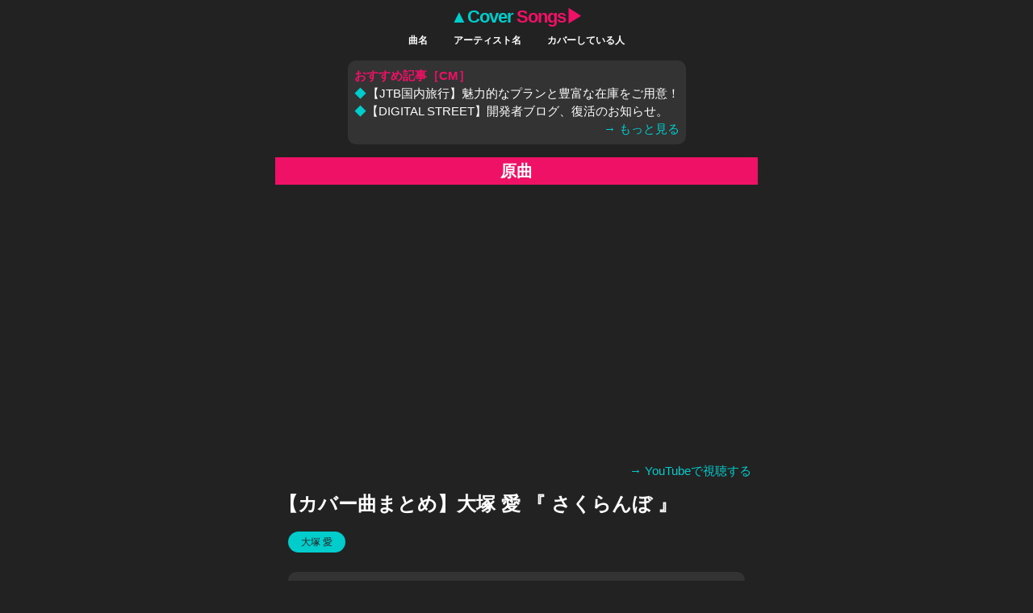

--- FILE ---
content_type: text/html; charset=UTF-8
request_url: https://cover-songs.jp/otsukaai/sakuranbo/
body_size: 12770
content:
<!DOCTYPE html>
<html lang="ja">
<head>
<meta charset="UTF-8">
<!-- Google tag (gtag.js) -->
<script async src="https://www.googletagmanager.com/gtag/js?id=G-DPR6BTYKW9"></script>
<script>
  window.dataLayer = window.dataLayer || [];
  function gtag(){dataLayer.push(arguments);}
  gtag('js', new Date());
  gtag('config', 'G-DPR6BTYKW9');
</script>
<meta name="robots" content="noarchive">
<meta name="viewport" content="width=device-width,initial-scale=1.0,minimum-scale=1.0,maximum-scale=1.0,user-scalable=no">
<meta name="format-detection" content="telephone=no">
<link rel="shortcut icon" type="image/x-icon" href="https://cover-songs.jp/favicon.ico">
<link rel="apple-touch-icon" sizes="57x57" href="https://cover-songs.jp/apple-touch-icon.png">
<link rel="apple-touch-icon" sizes="60x60" href="https://cover-songs.jp/apple-touch-icon-60x60.png">
<link rel="apple-touch-icon" sizes="72x72" href="https://cover-songs.jp/apple-touch-icon-72x72.png">
<link rel="apple-touch-icon" sizes="76x76" href="https://cover-songs.jp/apple-touch-icon-76x76.png">
<link rel="apple-touch-icon" sizes="114x114" href="https://cover-songs.jp/apple-touch-icon-114x114.png">
<link rel="apple-touch-icon" sizes="120x120" href="https://cover-songs.jp/apple-touch-icon-120x120.png">
<link rel="apple-touch-icon" sizes="144x144" href="https://cover-songs.jp/apple-touch-icon-144x144.png">
<link rel="apple-touch-icon" sizes="152x152" href="https://cover-songs.jp/apple-touch-icon-152x152.png">
<link rel="stylesheet" type="text/css" href="/css/base.css?v=20240509">
<link rel="canonical" href="https://cover-songs.jp/otsukaai/sakuranbo/">
<title>【カバー曲まとめ】大塚 愛 『 さくらんぼ 』 （ 歌ってみた・カバーソング ）</title>
<meta name="description" content="大塚 愛『 さくらんぼ 』をカバーしている8組の歌ってみた動画、カバーソング動画の一覧です。">
<script type="application/ld+json">[
{
	"@context": "https://schema.org",
	"@type": "NewsArticle",
	"mainEntityOfPage": {
		"@type": "WebPage",
		"@id": "https://cover-songs.jp/otsukaai/sakuranbo/"
	},
	"headline": "【カバー曲まとめ】大塚 愛 『 さくらんぼ 』",
	"description": "大塚 愛『 さくらんぼ 』をカバーしている8組の歌ってみた動画、カバーソング動画の一覧です。",
	"datePublished": "2021-08-31T21:16:15+09:00",
	"dateModified": "2024-02-04T00:35:19+09:00",
	"image": {
		"@type": "ImageObject",
		"url": "https://img.youtube.com/vi/upODO6OuOOk/maxresdefault.jpg",
		"width": 1280,
		"height": 720
	},
	"publisher": {
		"@type": "Organization",
		"name": "【 Cover Songs 】 ～世界中のカバー曲をつなげるカバーソングまとめサイト～",
		"url": "https://cover-songs.jp/",
		"logo": {
			"@type": "ImageObject",
			"url": "https://cover-songs.jp/images/logo.png",
			"width": 1200,
			"height": 1200
		}
	},
	"author": {
		"@type": "Organization",
		"name": "RECYCLE"
	}
},
{
	"@context": "https://schema.org",
	"@type": "BreadcrumbList",
	"name": "パンくずリスト",
	"itemListElement": [{
		"@type": "ListItem",
		"position": 1,
		"name": "HOME",
		"item": "https://cover-songs.jp/"
	},
	{
		"@type": "ListItem",
		"position": 2,
		"name": "大塚 愛",
		"item": "https://cover-songs.jp/otsukaai/"
	},
	{
		"@type": "ListItem",
		"position": 3,
		"name": "さくらんぼ",
		"item": "https://cover-songs.jp/otsukaai/sakuranbo/"
	}]
}
]</script>
</head>
<body>
<header class="header">
	<a href="/">
		<span class="header__name_cover">▲Cover</span> <span class="header__name_song">Songs▶</span>
	</a>
	<ul class="header__search">
		<li><a class="header__search-item" href="/search?type=song">曲名</a></li>
		<li><a class="header__search-item" href="/search?type=artist">アーティスト名</a></li>
		<li><a class="header__search-item" href="/search?type=cover">カバーしている人</a></li>
	</ul>
	<div><p style="margin:12px;padding:8px;background-color:var(--gray-dk);border-radius:10px;"><span style="color:var(--pink);font-weight: bold;">おすすめ記事［CM］</span><br>
	<span style="color:var(--blue);">◆</span><a href="//ck.jp.ap.valuecommerce.com/servlet/referral?sid=3557406&pid=891931144" rel="nofollow"><img src="//ad.jp.ap.valuecommerce.com/servlet/gifbanner?sid=3557406&pid=891931144" height="1" width="1" border="0">【JTB国内旅行】魅力的なプランと豊富な在庫をご用意！</a><br>
	<span style="color:var(--blue);">◆</span><a href="https://digi.st/p/202511180000000000">【DIGITAL STREET】開発者ブログ、復活のお知らせ。</a><br>
	<a style="text-align:right;display:block;" class="text-link" href="https://digi.st/">→ もっと見る</a></div>
	</p></div>
</header>
<div class="video">
	<h2 class="video__Official">原曲</h2>
	<div class="video__embed">		<iframe class="video__embed-item" width="560" height="315" src="https://www.youtube.com/embed/upODO6OuOOk" title="YouTube video player" frameborder="0" allow="accelerometer; autoplay; clipboard-write; encrypted-media; gyroscope; picture-in-picture; web-share" referrerpolicy="strict-origin-when-cross-origin" allowfullscreen></iframe>
	</div>
	<div class="video__link"><a class="text-link" href="https://youtu.be/upODO6OuOOk" target="_blank" rel="noopener noreferrer">→ YouTubeで視聴する</a></div>	<h1 class="video__title">【カバー曲まとめ】大塚 愛 『 さくらんぼ 』</h1>
</div>
<div class="content">
	<ul class="video__nav">		<li><a class="video__nav-item" href="/otsukaai/">大塚 愛</a></li>
	</ul>
</div>
<div class="content">
	<div class="video__info">		<p class="video__description">大塚 愛『 さくらんぼ 』をカバーしている8組の歌ってみた動画、カバーソング動画の一覧です。</p>
		<div class="video__time">
			<time class="video__time-item" datetime="2021-08-31T21:16:15+09:00">登録日 : 2021年8月31日</time> 
			<time class="video__time-item" datetime="2024-02-04T00:35:19+09:00">最終更新日 : 2024年2月4日</time>
		</div>
	</div>
</div>
<div class="content-subheading">
	<h2 class="content__subtitle">カバーしている人<span class="content__count">8</span></h2>
</div>
<a class="list" href="/otsukaai/sakuranbo/otsukaai.html">
	<div class="list-cover">
		<img class="list-cover__thumb" src="https://img.youtube.com/vi/K80pk-sBN58/mqdefault.jpg" width="144" height="81" loading="lazy">
		<div class="list-cover__description">
			<span>大塚 愛 『 さくらんぼ 』</span>
			<div class="list-cover__name">
				<span class="avatar"></span>
				<span class="list-cover__active">大塚 愛</span>
			</div>
			<div class="list-cover__tags">
				<span class="list-cover__tag">#歌ってみた</span>
				<span class="list-cover__tag">#女性が歌う</span>
				<span class="list-cover__tag">#LOVE IS BORN ～17th Anniversary 2020～ ライブ映像</span>
			</div>
		</div>
	</div>
</a>
<a class="list" href="/otsukaai/sakuranbo/nijiirozamurai.html">
	<div class="list-cover">
		<img class="list-cover__thumb" src="https://img.youtube.com/vi/i67icA4mV3Y/mqdefault.jpg" width="144" height="81" loading="lazy">
		<div class="list-cover__description">
			<span>大塚 愛 『 さくらんぼ 』</span>
			<div class="list-cover__name">
				<img class="avatar" src="https://yt3.ggpht.com/x_KitDnmcCGqYGSeaynmmuf7iiJ1xuakioZDdtFfr9bty6r7FtsHUj5T448-RpUuTsOy6ffl=s48-c-k-c0x00ffffff-no-rj" width="20" height="20" loading="lazy">
				<span class="list-cover__active">虹色侍</span>
			</div>
			<div class="list-cover__tags">
				<span class="list-cover__tag">#歌ってみた</span>
				<span class="list-cover__tag">#男性が歌う</span>
				<span class="list-cover__tag">#歌詞付き</span>
			</div>
		</div>
	</div>
</a>
<a class="list" href="/otsukaai/sakuranbo/morikasumi.html">
	<div class="list-cover">
		<img class="list-cover__thumb" src="https://img.youtube.com/vi/GF35hmAEms0/mqdefault.jpg" width="144" height="81" loading="lazy">
		<div class="list-cover__description">
			<span>大塚 愛 『 さくらんぼ 』</span>
			<div class="list-cover__name">
				<span class="avatar"></span>
				<span class="list-cover__active">森香澄</span>
			</div>
			<div class="list-cover__tags">
				<span class="list-cover__tag">#歌ってみた</span>
				<span class="list-cover__tag">#女性が歌う</span>
				<span class="list-cover__tag">#アカペラ</span>
			</div>
		</div>
	</div>
</a>
<a class="list" href="/otsukaai/sakuranbo/yururi.html">
	<div class="list-cover">
		<img class="list-cover__thumb" src="https://img.youtube.com/vi/21-zunt513U/mqdefault.jpg" width="144" height="81" loading="lazy">
		<div class="list-cover__description">
			<span>大塚 愛 『 さくらんぼ 』</span>
			<div class="list-cover__name">
				<img class="avatar" src="https://yt3.ggpht.com/ytc/AIdro_m8a_3VAD4_3ajDXGiprxLCZ4k3-4WlLkTV2nmaaNu_wXY=s48-c-k-c0x00ffffff-no-rj" width="20" height="20" loading="lazy">
				<span class="list-cover__active">ゆるり</span>
			</div>
			<div class="list-cover__tags">
				<span class="list-cover__tag">#歌ってみた</span>
				<span class="list-cover__tag">#女性が歌う</span>
			</div>
		</div>
	</div>
</a>
<a class="list" href="/otsukaai/sakuranbo/yo1ko2.html">
	<div class="list-cover">
		<img class="list-cover__thumb" src="https://img.youtube.com/vi/zwgs_8PANcU/mqdefault.jpg" width="144" height="81" loading="lazy">
		<div class="list-cover__description">
			<span>大塚 愛 『 さくらんぼ 』</span>
			<div class="list-cover__name">
				<span class="avatar"></span>
				<span class="list-cover__active">Yo1ko2</span>
			</div>
			<div class="list-cover__tags">
				<span class="list-cover__tag">#歌ってみた</span>
				<span class="list-cover__tag">#男性が歌う</span>
			</div>
		</div>
	</div>
</a>
<a class="list" href="/otsukaai/sakuranbo/yoyoyochan.html">
	<div class="list-cover">
		<img class="list-cover__thumb" src="https://img.youtube.com/vi/0ejuw-J38tY/mqdefault.jpg" width="144" height="81" loading="lazy">
		<div class="list-cover__description">
			<span>大塚 愛 『 さくらんぼ 』</span>
			<div class="list-cover__name">
				<span class="avatar"></span>
				<span class="list-cover__active">よよよちゃん</span>
			</div>
			<div class="list-cover__tags">
				<span class="list-cover__tag">#歌ってみた</span>
				<span class="list-cover__tag">#女性が歌う</span>
				<span class="list-cover__tag">#歌詞付き</span>
				<span class="list-cover__tag">#ものまね</span>
				<span class="list-cover__tag">#大塚愛</span>
				<span class="list-cover__tag">#aiko</span>
				<span class="list-cover__tag">#あいみょん</span>
				<span class="list-cover__tag">#Superfly</span>
				<span class="list-cover__tag">#神田沙也加</span>
				<span class="list-cover__tag">#椎名林檎</span>
				<span class="list-cover__tag">#LiSA</span>
				<span class="list-cover__tag">#miwa</span>
				<span class="list-cover__tag">#ikura（YOASOBI）</span>
				<span class="list-cover__tag">#中島みゆき</span>
				<span class="list-cover__tag">#P丸様。</span>
				<span class="list-cover__tag">#長屋晴子（緑黄色社会）</span>
				<span class="list-cover__tag">#初音ミク</span>
			</div>
		</div>
	</div>
</a>
<a class="list" href="/otsukaai/sakuranbo/yometoore.html">
	<div class="list-cover">
		<img class="list-cover__thumb" src="https://img.youtube.com/vi/eFrHewgtEDI/mqdefault.jpg" width="144" height="81" loading="lazy">
		<div class="list-cover__description">
			<span>大塚 愛 『 さくらんぼ 』</span>
			<div class="list-cover__name">
				<span class="avatar"></span>
				<span class="list-cover__active">ヨメトオレ</span>
			</div>
			<div class="list-cover__tags">
				<span class="list-cover__tag">#歌ってみた</span>
				<span class="list-cover__tag">#女性が歌う</span>
			</div>
		</div>
	</div>
</a>
<a class="list" href="/otsukaai/sakuranbo/raonlee.html">
	<div class="list-cover">
		<img class="list-cover__thumb" src="https://img.youtube.com/vi/833WFf1Lpsc/mqdefault.jpg" width="144" height="81" loading="lazy">
		<div class="list-cover__description">
			<span>大塚 愛 『 さくらんぼ 』</span>
			<div class="list-cover__name">
				<span class="avatar"></span>
				<span class="list-cover__active">Raon Lee</span>
			</div>
			<div class="list-cover__tags">
				<span class="list-cover__tag">#歌ってみた</span>
				<span class="list-cover__tag">#女性が歌う</span>
				<span class="list-cover__tag">#歌詞付き</span>
				<span class="list-cover__tag">#英訳歌詞付き</span>
				<span class="list-cover__tag">#韓国語訳歌詞付き</span>
			</div>
		</div>
	</div>
</a>
<footer class="footer">
<div class="footer__copyright">Copyright © ▲Cover Songs▶</div>
</footer>
</body>
</html>


--- FILE ---
content_type: text/css
request_url: https://cover-songs.jp/css/base.css?v=20240509
body_size: 7014
content:
@charset "UTF-8";



/* ------------- */
/* reset         */
/* ------------- */
*{margin:0;padding:0;box-sizing:border-box;}
html{font-size:62.5%;}
body{font-size:1.5rem;line-height:1.5;background-color:var(--black);color:#fff;font-family:"メイリオ",Meiryo,"ヒラギノ角ゴ Pro W3","Hiragino Kaku Gothic Pro",Osaka,"ＭＳＰゴシック","MS PGothic",sans-serif;}
h1,h2,h3,h4,h5,h6{margin:0;padding:0;font-size:100%;font-weight:normal;}
ul,ol{list-style:none;}
a{text-decoration:none;color:inherit;}
img{max-width:100%;height:auto;}
button{margin:0;padding:0;border:none;background:none;font:inherit;color:inherit;}



/* ------------- */
/* common        */
/* ------------- */
.text-bold{font-weight:bold;}
.text-link{color:var(--blue);}
.text-link:hover{text-decoration:underline;}
.text-pink{color:var(--pink);}



/* ------------- */
/* header        */
/* ------------- */
.header{position:sticky;top:0;z-index:1000;display:flex;min-width:320px;max-width:598px;margin:0 auto;padding:4px;background-color:var(--black);flex-direction:column;align-items:center;}
.header__name_cover{font-size:2.2rem;color:var(--blue);font-weight:bold;letter-spacing:-1px;}
.header__name_song{font-size:2.2rem;color:var(--pink);font-weight:bold;letter-spacing:-1px;}
.header__search{display:flex;gap:8px;flex-wrap:wrap;}
.header__search-item{display:inline-block;padding:4px 16px;font-size:1.2rem;font-weight:bold;}
.header__search-item--active{display:inline-block;padding:4px 16px;font-size:1.2rem;font-weight:bold;border-radius:50vh;color:#fff;background-color:var(--gray);}
.header__search-item:hover{border-radius:50vh;background-color:var(--gray-lt);color:var(--black);}
.header__search-item--active:hover{background-color:var(--gray-lt);color:var(--black);}



/* ------------- */
/* content       */
/* ------------- */
.content{min-width:320px;max-width:598px;margin:0 auto;padding:12px 16px;overflow-wrap:break-word;}
.content-subheading{min-width:320px;max-width:598px;margin:0 auto;padding:12px 16px;overflow-wrap:break-word;border-bottom:1px solid var(--gray-dk);}
.content__title{font-size:2.4rem;font-weight:bold;}
.content__subtitle{font-size:2rem;font-weight:bold;margin-top:20px;}
.content__description{margin-top:8px;}
.content__count{font-size:1.4rem;font-weight:bold;margin-left:8px;padding:2px 8px;background-color:#fff;border-radius:50vh;color:var(--gray-dk);vertical-align:middle;}
.content__search{display:flex;gap:8px;flex-wrap:wrap;margin-top:8px;}
.content__search-item{display:inline-block;padding:4px 16px;font-size:1.2rem;font-weight:bold;border:1px solid var(--gray-lt);border-radius:50vh;}
.content__search-item--active{display:inline-block;padding:4px 16px;font-size:1.2rem;font-weight:bold;border:1px solid var(--gray);border-radius:50vh;color:#fff;background-color:var(--gray);}
.content__search-item:hover{background-color:var(--gray-lt);color:var(--black);}
.content__search-item--active:hover{background-color:var(--gray-lt);border:1px solid var(--gray-lt);color:var(--black);}



/* ------------- */
/* video         */
/* ------------- */
.video{min-width:320px;max-width:598px;margin:0 auto;}
.video__Official{background-color:var(--pink);color:#fff;font-size:2rem;font-weight:bold;padding:2px;text-align:center;}
.video__embed{position:relative;padding-top:56.25%;height:0;overflow:hidden;}
.video__embed-item{position:absolute;top:0;left:0;width:100%;height:100%;}
.video__link{text-align:right;margin:8px 8px 12px;}
.video__title{font-size:2.4rem;font-weight:bold;margin:4px;}
.video__info{padding:16px;background-color:var(--gray-dk);border-radius:10px;}
.video__cover{display:flex;gap:8px;margin-bottom:16px;}
.video__cover--name{color:var(--blue);}
.video__tags{display:flex;flex-wrap:wrap;gap:4px 8px;margin-top:16px;}
.video__tag{font-size:1.2rem;color:var(--gray-lt);}
.video__song{display:flex;margin-top:16px;}
.video__song--thumb{width:144px;height:81px;border-radius:10px;margin-right:16px;}
.video__song--thumb:hover{opacity:0.7;}
.video__song--description{display:flex;flex-direction:column;gap:8px;width:calc(100% - 160px);}
.video__time{text-align:right;margin-top:8px;}
.video__time-item{display:block;font-size:1.2rem;color:var(--gray-lt);}
.video__nav{display:flex;flex-wrap:wrap;gap:8px;}
.video__nav-item{display:inline-block;padding:4px 16px;font-size:1.2rem;border-radius:50vh;background-color:var(--blue);color:var(--black);}
.video__nav-item:hover{border-radius:50vh;background-color:var(--gray-dk);color:#fff;}



/* ------------- */
/* list          */
/* ------------- */
.list{display:block;min-width:320px;max-width:598px;margin:0 auto;padding:12px 16px;border-bottom:1px solid var(--gray-dk);overflow-wrap:break-word;cursor:pointer;}
.list:hover{background-color:var(--gray-dk);}
.list-cover{display:flex;}
.list-cover__thumb{display:flex;width:144px;height:81px;border-radius:10px;background-color:var(--gray);align-items:center;justify-content:center;}
.list-cover__description{display:flex;flex-direction:column;gap:8px;width:calc(100% - 160px);margin-left:16px;}
.list-cover__name{display:flex;gap:8px;}
.list-cover__active{color:var(--blue);font-weight:bold;}
.list-cover__tags{display:inline-block;white-space:nowrap;overflow:hidden;width:100%;text-overflow:ellipsis;}
.list-cover__tag{font-size:1.2rem;color:var(--gray-lt);}



/* ------------- */
/* search        */
/* ------------- */
.search__index{display:flex;justify-content:flex-end;min-width:320px;max-width:598px;margin:0 auto;position:relative;}
.search__index-fixed{position:fixed;top:124px;z-index:1001;display:flex;gap:8px;flex-direction:column;align-items:center;margin:12px;padding:12px 8px;background-color:var(--gray);color:#fff;border-radius:50vh;}
.search__index-item{padding:8px;font-size:1.2rem;font-weight:bold;}
.search__index-item:hover{background-color:var(--gray-lt);color:var(--black);border-radius:50vh;}
.search__index-title{font-size:2.4rem;font-weight:bold;color:var(--pink);margin-top:100px;}
.search__list{display:block;min-width:320px;max-width:598px;margin:0 auto;padding:12px 16px;border-bottom:1px solid var(--gray-dk);overflow-wrap:break-word;cursor:pointer;display:flex;flex-direction:column;}
.search__list:hover{background-color:var(--gray-dk);}
.search__list-item{font-size:1.4rem;font-weight:bold;padding-right:44px;}
.search__list-item--sub{font-size:1.2rem;color:var(--gray-lt);padding-right:44px;}



/* ------------- */
/* avatar        */
/* ------------- */
.avatar{width:20px;height:20px;background-color:var(--gray);border-radius:50%;background-image:url("/images/icon_avatar.svg");background-size:15px;background-repeat:no-repeat;background-position:center;display:inline-block;}



/* ------------- */
/* footer        */
/* ------------- */
.footer{background-color:var(--gray);min-width:320px;max-width:598px;margin:0 auto;padding:20px 16px;}
.footer__copyright{color:var(--gray-lt);font-size:1.2rem;text-align:right;}



/* ------------- */
/* color         */
/* ------------- */
:root{
	--pink:#e16;
	--green:#0c0;
	--yellow:#cc0;
	--blue:#0cc;
	--gray:#666;
	--gray-lt:#bbb;
	--gray-dk:#333;
	--black:#222;
}

--- FILE ---
content_type: image/svg+xml
request_url: https://cover-songs.jp/images/icon_avatar.svg
body_size: 1217
content:
<!--?xml version="1.0" encoding="utf-8"?-->
<!-- Generator: Adobe Illustrator 18.1.1, SVG Export Plug-In . SVG Version: 6.00 Build 0)  -->

<svg version="1.1" id="_x32_" xmlns="http://www.w3.org/2000/svg" xmlns:xlink="http://www.w3.org/1999/xlink" x="0px" y="0px" viewBox="0 0 512 512" style="width: 48px; height: 48px; opacity: 1;" xml:space="preserve">
<style type="text/css">
	.st0{fill:#4B4B4B;}
</style>
<g>
	<path class="st0" d="M379.937,200.743v49.573c-0.012,34.204-13.87,65.085-36.346,87.596
		c-22.513,22.478-53.382,36.335-87.586,36.335c-34.204,0-65.086-13.857-87.598-36.335c-22.476-22.511-36.333-53.393-36.345-87.596
		v-49.573H95.49v49.573c0.035,82.37,62.275,150.266,142.23,159.384v69.787h-46.727V512h130.027v-32.513h-46.727V409.7
		c79.942-9.119,142.182-77.014,142.218-159.384v-49.573H379.937z" style="fill: rgb(255, 255, 255);"></path>
	<path class="st0" d="M256.006,334.032c46.155,0,83.704-37.561,83.704-83.716V83.716C339.71,37.561,302.161,0,256.006,0
		c-46.156,0-83.717,37.561-83.717,83.716v166.599C172.289,296.471,209.85,334.032,256.006,334.032z M208.862,83.716
		c0-26,21.144-47.144,47.144-47.144c25.988,0,47.132,21.144,47.132,47.144v166.599c0,26-21.144,47.144-47.132,47.144
		c-26.001,0-47.144-21.144-47.144-47.144V83.716z" style="fill: rgb(255, 255, 255);"></path>
</g>
</svg>
